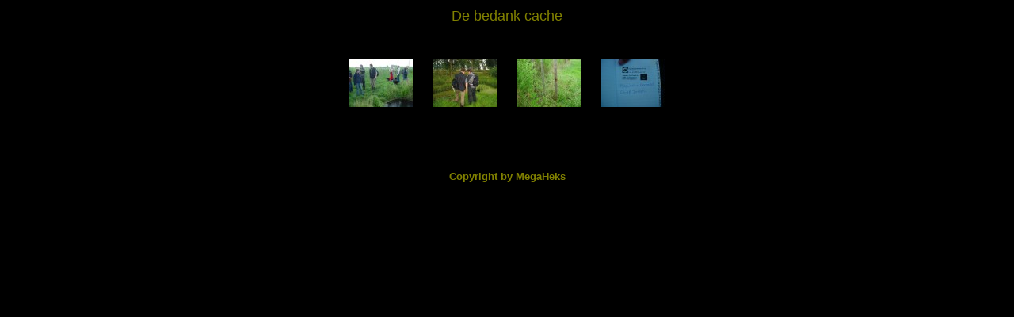

--- FILE ---
content_type: text/html
request_url: https://megaheks.nl/debedankcache/
body_size: 534
content:
<html>

<head>
<title>Megaheks.NL Geocaching Fotoboek. @Copyright by MegaHeks.</title>
<meta http-equiv="Content-Type" content="text/html;">
<meta name="GENERATOR" content="Microsoft FrontPage 4.0">
<meta name="ProgId" content="FrontPage.Editor.Document">
</head>

<frameset rows="100%,*">
  <frame name="image" src="index1.html" marginheight="10" marginwidth="0" scrolling="AUTO" noresize frameborder="0">
  <frame name="dummy" marginheight="0" marginwidth="0" scrolling="NO" noresize frameborder="0">
</frameset>

</html>


--- FILE ---
content_type: text/html
request_url: https://megaheks.nl/debedankcache/index1.html
body_size: 3217
content:
<html>
<head>
<title>De bedank cache</title>
<meta http-equiv="Content-Type" content="text/html;">
<meta name="GENERATOR" content="uWebAbm">
</head>
<body bgcolor="#000000" link="#0000FF" vlink="#FF00FF" alink="#FF0000" text="#808040">
<div align="center"><font face="Arial" size="4" color="#808000">De bedank cache</font></div>
<basefont size="2" face="Verdana">
<p>
<div align="center"><center>

<table cellpadding="0" cellspacing="10">
<tr>
<td align="center" valign="top">
<table border="0" cellpadding="0" cellspacing="6">
<tr>
<td align="center" valign="top">
<table border="0" cellpadding="0" cellspacing="0">
<tr>
<td align="center" width="84" height="84">
<a href="page/image1.html"><img src="Thumbs/tn_DSC07855.jpg" alt="Thumbs/tn_DSC07855.jpg" align="top" width="80" height="60"></a></td>
</tr>
</table>
</td>
</tr>
<tr>
<td valign="top">
<table border="0" cellpadding="0" cellspacing="0">
<tr>
<td align="center" valign="top">
<font face="Arial" size="2" color="#000000">DSC07855.jpg<br>
126.66 KB</font></td>
</tr>
</table>
</td>
</tr>
</table>
</td>
<td align="center" valign="top">
<table border="0" cellpadding="0" cellspacing="6">
<tr>
<td align="center" valign="top">
<table border="0" cellpadding="0" cellspacing="0">
<tr>
<td align="center" width="84" height="84">
<a href="page/image2.html"><img src="Thumbs/tn_DSC07856.jpg" alt="Thumbs/tn_DSC07856.jpg" align="top" width="80" height="60"></a></td>
</tr>
</table>
</td>
</tr>
<tr>
<td valign="top">
<table border="0" cellpadding="0" cellspacing="0">
<tr>
<td align="center" valign="top">
<font face="Arial" size="2" color="#000000">DSC07856.jpg<br>
169.13 KB</font></td>
</tr>
</table>
</td>
</tr>
</table>
</td>
<td align="center" valign="top">
<table border="0" cellpadding="0" cellspacing="6">
<tr>
<td align="center" valign="top">
<table border="0" cellpadding="0" cellspacing="0">
<tr>
<td align="center" width="84" height="84">
<a href="page/image3.html"><img src="Thumbs/tn_DSC07857.jpg" alt="Thumbs/tn_DSC07857.jpg" align="top" width="80" height="60"></a></td>
</tr>
</table>
</td>
</tr>
<tr>
<td valign="top">
<table border="0" cellpadding="0" cellspacing="0">
<tr>
<td align="center" valign="top">
<font face="Arial" size="2" color="#000000">DSC07857.jpg<br>
219.91 KB</font></td>
</tr>
</table>
</td>
</tr>
</table>
</td>
<td align="center" valign="top">
<table border="0" cellpadding="0" cellspacing="6">
<tr>
<td align="center" valign="top">
<table border="0" cellpadding="0" cellspacing="0">
<tr>
<td align="center" width="84" height="84">
<a href="page/image4.html"><img src="Thumbs/tn_DSC07858.jpg" alt="Thumbs/tn_DSC07858.jpg" align="top" width="80" height="60"></a></td>
</tr>
</table>
</td>
</tr>
<tr>
<td valign="top">
<table border="0" cellpadding="0" cellspacing="0">
<tr>
<td align="center" valign="top">
<font face="Arial" size="2" color="#000000">DSC07858.jpg<br>
66.14 KB</font></td>
</tr>
</table>
</td>
</tr>
</table>
</td>
</tr>
</table>
</center></div>
<p>
<center>
<div align="center"><font face="Arial" size="2" color="#808000"><b>Copyright by MegaHeks</b></font></div>
</center>
</body>
</html>
